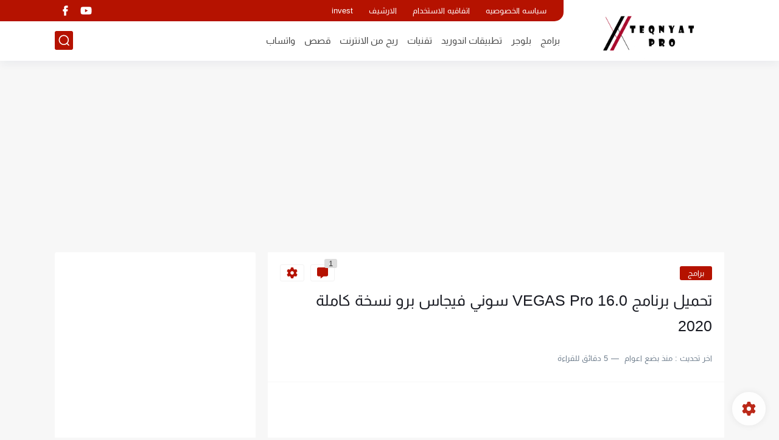

--- FILE ---
content_type: text/html; charset=utf-8
request_url: https://www.google.com/recaptcha/api2/aframe
body_size: 267
content:
<!DOCTYPE HTML><html><head><meta http-equiv="content-type" content="text/html; charset=UTF-8"></head><body><script nonce="ON-JmYssktj8RwMlPbSpnA">/** Anti-fraud and anti-abuse applications only. See google.com/recaptcha */ try{var clients={'sodar':'https://pagead2.googlesyndication.com/pagead/sodar?'};window.addEventListener("message",function(a){try{if(a.source===window.parent){var b=JSON.parse(a.data);var c=clients[b['id']];if(c){var d=document.createElement('img');d.src=c+b['params']+'&rc='+(localStorage.getItem("rc::a")?sessionStorage.getItem("rc::b"):"");window.document.body.appendChild(d);sessionStorage.setItem("rc::e",parseInt(sessionStorage.getItem("rc::e")||0)+1);localStorage.setItem("rc::h",'1768367983544');}}}catch(b){}});window.parent.postMessage("_grecaptcha_ready", "*");}catch(b){}</script></body></html>